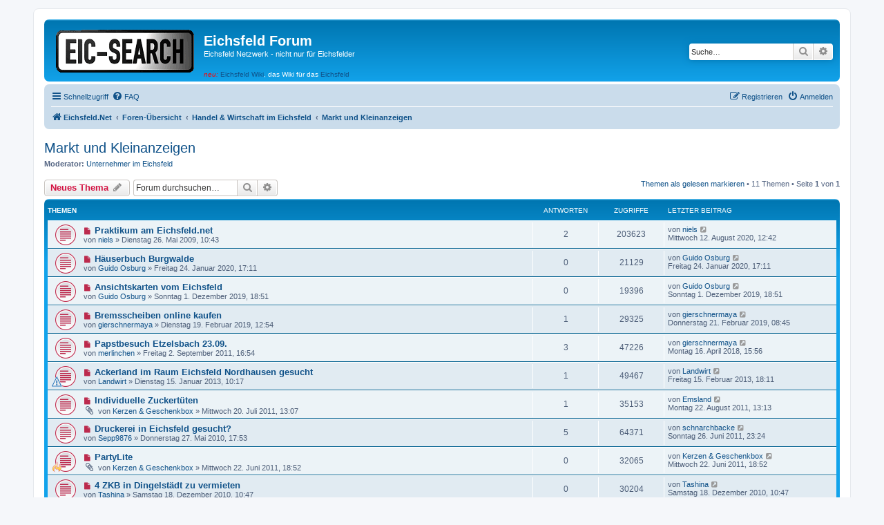

--- FILE ---
content_type: text/html; charset=UTF-8
request_url: http://www.eichsfeldforum.de/viewforum.php?f=16&sid=127601513d6a22fd81adda5d26519bc8
body_size: 7499
content:
<!DOCTYPE html>
<html dir="ltr" lang="de">
<head>
<meta charset="utf-8" />
<meta http-equiv="X-UA-Compatible" content="IE=edge">
<meta name="viewport" content="width=device-width, initial-scale=1" />

<title>Markt und Kleinanzeigen - Eichsfeld Forum</title>

	<link rel="alternate" type="application/atom+xml" title="Feed - Eichsfeld Forum" href="/feed?sid=4a3d1686518577617e4ecb7bf1bae974">	<link rel="alternate" type="application/atom+xml" title="Feed - Neuigkeiten" href="/feed/news?sid=4a3d1686518577617e4ecb7bf1bae974">	<link rel="alternate" type="application/atom+xml" title="Feed - Alle Foren" href="/feed/forums?sid=4a3d1686518577617e4ecb7bf1bae974">	<link rel="alternate" type="application/atom+xml" title="Feed - Neue Themen" href="/feed/topics?sid=4a3d1686518577617e4ecb7bf1bae974">	<link rel="alternate" type="application/atom+xml" title="Feed - Aktive Themen" href="/feed/topics_active?sid=4a3d1686518577617e4ecb7bf1bae974">	<link rel="alternate" type="application/atom+xml" title="Feed - Forum - Markt und Kleinanzeigen" href="/feed/forum/16?sid=4a3d1686518577617e4ecb7bf1bae974">		
	<link rel="canonical" href="http://www.eichsfeldforum.de/viewforum.php?f=16">

<!--
	phpBB style name: prosilver
	Based on style:   prosilver (this is the default phpBB3 style)
	Original author:  Tom Beddard ( http://www.subBlue.com/ )
	Modified by:
-->

<link href="./assets/css/font-awesome.min.css?assets_version=133" rel="stylesheet">
<link href="./styles/prosilver/theme/stylesheet.css?assets_version=133" rel="stylesheet">
<link href="./styles/prosilver/theme/de/stylesheet.css?assets_version=133" rel="stylesheet">




<!--[if lte IE 9]>
	<link href="./styles/prosilver/theme/tweaks.css?assets_version=133" rel="stylesheet">
<![endif]-->





</head>
<body id="phpbb" class="nojs notouch section-viewforum ltr ">


<div id="wrap" class="wrap">
	<a id="top" class="top-anchor" accesskey="t"></a>
	<div id="page-header">
		<div class="headerbar" role="banner">
					<div class="inner">

			<div id="site-description" class="site-description">
		<a id="logo" class="logo" href="http://eichsfeld-net.de" title="Eichsfeld.Net">
					<span class="site_logo"></span>
				</a>
				<h1>Eichsfeld Forum</h1>
				<p>Eichsfeld Netzwerk - nicht nur für Eichsfelder</p>
				<div class="skiplink"><a href="#start_here">Zum Inhalt</a></div>
                                <div><em style="color: #ff0000;">neu:</em> <a href="http://eichsfeldwiki.de/">Eichsfeld Wiki</a>,
                                 das Wiki f&uuml;r das <a href="http://eichsfeldwiki.de/Eichsfeld">Eichsfeld</a></div>
                                <p class="skiplink"><a href="#start_here">Zum Inhalt</a></p>
			</div>

									<div id="search-box" class="search-box search-header" role="search">
				<form action="./search.php?sid=4a3d1686518577617e4ecb7bf1bae974" method="get" id="search">
				<fieldset>
					<input name="keywords" id="keywords" type="search" maxlength="128" title="Suche nach Wörtern" class="inputbox search tiny" size="20" value="" placeholder="Suche…" />
					<button class="button button-search" type="submit" title="Suche">
						<i class="icon fa-search fa-fw" aria-hidden="true"></i><span class="sr-only">Suche</span>
					</button>
					<a href="./search.php?sid=4a3d1686518577617e4ecb7bf1bae974" class="button button-search-end" title="Erweiterte Suche">
						<i class="icon fa-cog fa-fw" aria-hidden="true"></i><span class="sr-only">Erweiterte Suche</span>
					</a>
					<input type="hidden" name="sid" value="4a3d1686518577617e4ecb7bf1bae974" />

				</fieldset>
				</form>
			</div>
						
			</div>
					</div>
				<div class="navbar" role="navigation">
	<div class="inner">

	<ul id="nav-main" class="nav-main linklist" role="menubar">

		<li id="quick-links" class="quick-links dropdown-container responsive-menu" data-skip-responsive="true">
			<a href="#" class="dropdown-trigger">
				<i class="icon fa-bars fa-fw" aria-hidden="true"></i><span>Schnellzugriff</span>
			</a>
			<div class="dropdown">
				<div class="pointer"><div class="pointer-inner"></div></div>
				<ul class="dropdown-contents" role="menu">
					
											<li class="separator"></li>
																									<li>
								<a href="./search.php?search_id=unreadposts&amp;sid=4a3d1686518577617e4ecb7bf1bae974" role="menuitem">
									<i class="icon fa-file-o fa-fw icon-red" aria-hidden="true"></i><span>Ungelesene Beiträge</span>
								</a>
							</li>
													<li>
								<a href="./search.php?search_id=unanswered&amp;sid=4a3d1686518577617e4ecb7bf1bae974" role="menuitem">
									<i class="icon fa-file-o fa-fw icon-gray" aria-hidden="true"></i><span>Unbeantwortete Themen</span>
								</a>
							</li>
							<li>
								<a href="./search.php?search_id=active_topics&amp;sid=4a3d1686518577617e4ecb7bf1bae974" role="menuitem">
									<i class="icon fa-file-o fa-fw icon-blue" aria-hidden="true"></i><span>Aktive Themen</span>
								</a>
							</li>
							<li class="separator"></li>
							<li>
								<a href="./search.php?sid=4a3d1686518577617e4ecb7bf1bae974" role="menuitem">
									<i class="icon fa-search fa-fw" aria-hidden="true"></i><span>Suche</span>
								</a>
							</li>
					
											<li class="separator"></li>
													<li>
								<a href="./memberlist.php?sid=4a3d1686518577617e4ecb7bf1bae974" role="menuitem">
									<i class="icon fa-group fa-fw" aria-hidden="true"></i><span>Mitglieder</span>
								</a>
							</li>
																			<li>
								<a href="./memberlist.php?mode=team&amp;sid=4a3d1686518577617e4ecb7bf1bae974" role="menuitem">
									<i class="icon fa-shield fa-fw" aria-hidden="true"></i><span>Das Team</span>
								</a>
							</li>
																<li class="separator"></li>

									</ul>
			</div>
		</li>

				<li data-skip-responsive="true">
			<a href="/help/faq?sid=4a3d1686518577617e4ecb7bf1bae974" rel="help" title="Häufig gestellte Fragen" role="menuitem">
				<i class="icon fa-question-circle fa-fw" aria-hidden="true"></i><span>FAQ</span>
			</a>
		</li>
						
			<li class="rightside"  data-skip-responsive="true">
			<a href="./ucp.php?mode=login&amp;redirect=viewforum.php%3Ff%3D16&amp;sid=4a3d1686518577617e4ecb7bf1bae974" title="Anmelden" accesskey="x" role="menuitem">
				<i class="icon fa-power-off fa-fw" aria-hidden="true"></i><span>Anmelden</span>
			</a>
		</li>
					<li class="rightside" data-skip-responsive="true">
				<a href="./ucp.php?mode=register&amp;sid=4a3d1686518577617e4ecb7bf1bae974" role="menuitem">
					<i class="icon fa-pencil-square-o  fa-fw" aria-hidden="true"></i><span>Registrieren</span>
				</a>
			</li>
						</ul>

	<ul id="nav-breadcrumbs" class="nav-breadcrumbs linklist navlinks" role="menubar">
				
		
		<li class="breadcrumbs" itemscope itemtype="https://schema.org/BreadcrumbList">

							<span class="crumb" itemtype="https://schema.org/ListItem" itemprop="itemListElement" itemscope><a itemprop="item" href="http://eichsfeld-net.de" data-navbar-reference="home"><i class="icon fa-home fa-fw" aria-hidden="true"></i><span itemprop="name">Eichsfeld.Net</span></a><meta itemprop="position" content="1" /></span>
			
							<span class="crumb" itemtype="https://schema.org/ListItem" itemprop="itemListElement" itemscope><a itemprop="item" href="./index.php?sid=4a3d1686518577617e4ecb7bf1bae974" accesskey="h" data-navbar-reference="index"><span itemprop="name">Foren-Übersicht</span></a><meta itemprop="position" content="2" /></span>

											
								<span class="crumb" itemtype="https://schema.org/ListItem" itemprop="itemListElement" itemscope data-forum-id="20"><a itemprop="item" href="./viewforum.php?f=20&amp;sid=4a3d1686518577617e4ecb7bf1bae974"><span itemprop="name">Handel &amp; Wirtschaft im Eichsfeld</span></a><meta itemprop="position" content="3" /></span>
															
								<span class="crumb" itemtype="https://schema.org/ListItem" itemprop="itemListElement" itemscope data-forum-id="16"><a itemprop="item" href="./viewforum.php?f=16&amp;sid=4a3d1686518577617e4ecb7bf1bae974"><span itemprop="name">Markt und Kleinanzeigen</span></a><meta itemprop="position" content="4" /></span>
							
					</li>

		
					<li class="rightside responsive-search">
				<a href="./search.php?sid=4a3d1686518577617e4ecb7bf1bae974" title="Zeigt die erweiterten Suchoptionen an" role="menuitem">
					<i class="icon fa-search fa-fw" aria-hidden="true"></i><span class="sr-only">Suche</span>
				</a>
			</li>
			</ul>

	</div>
</div>
	</div>

	
	<a id="start_here" class="anchor"></a>
	<div id="page-body" class="page-body" role="main">
		
		<h2 class="forum-title"><a href="./viewforum.php?f=16&amp;sid=4a3d1686518577617e4ecb7bf1bae974">Markt und Kleinanzeigen</a></h2>
<div>
	<!-- NOTE: remove the style="display: none" when you want to have the forum description on the forum body -->
	<div style="display: none !important;">suche / biete, gewerbliche und private Kleinanzeigen<br /></div>	<p><strong>Moderator:</strong> <a href="./memberlist.php?mode=group&amp;g=1203&amp;sid=4a3d1686518577617e4ecb7bf1bae974">Unternehmer im Eichsfeld</a></p></div>



	<div class="action-bar bar-top">

				
		<a href="./posting.php?mode=post&amp;f=16&amp;sid=4a3d1686518577617e4ecb7bf1bae974" class="button" title="Neues Thema erstellen">
							<span>Neues Thema</span> <i class="icon fa-pencil fa-fw" aria-hidden="true"></i>
					</a>
				
			<div class="search-box" role="search">
			<form method="get" id="forum-search" action="./search.php?sid=4a3d1686518577617e4ecb7bf1bae974">
			<fieldset>
				<input class="inputbox search tiny" type="search" name="keywords" id="search_keywords" size="20" placeholder="Forum durchsuchen…" />
				<button class="button button-search" type="submit" title="Suche">
					<i class="icon fa-search fa-fw" aria-hidden="true"></i><span class="sr-only">Suche</span>
				</button>
				<a href="./search.php?fid%5B%5D=16&amp;sid=4a3d1686518577617e4ecb7bf1bae974" class="button button-search-end" title="Erweiterte Suche">
					<i class="icon fa-cog fa-fw" aria-hidden="true"></i><span class="sr-only">Erweiterte Suche</span>
				</a>
				<input type="hidden" name="fid[0]" value="16" />
<input type="hidden" name="sid" value="4a3d1686518577617e4ecb7bf1bae974" />

			</fieldset>
			</form>
		</div>
	
	<div class="pagination">
		<a href="./viewforum.php?hash=e7422963&amp;f=16&amp;mark=topics&amp;mark_time=1768985154&amp;sid=4a3d1686518577617e4ecb7bf1bae974" class="mark" accesskey="m" data-ajax="mark_topics_read">Themen als gelesen markieren</a> &bull; 		11 Themen
					&bull; Seite <strong>1</strong> von <strong>1</strong>
			</div>

	</div>




	
			<div class="forumbg">
		<div class="inner">
		<ul class="topiclist">
			<li class="header">
				<dl class="row-item">
					<dt><div class="list-inner">Themen</div></dt>
					<dd class="posts">Antworten</dd>
					<dd class="views">Zugriffe</dd>
					<dd class="lastpost"><span>Letzter Beitrag</span></dd>
				</dl>
			</li>
		</ul>
		<ul class="topiclist topics">
	
				<li class="row bg1">
						<dl class="row-item topic_unread">
				<dt title="Ungelesene Beiträge">
					<a href="./viewtopic.php?t=1244&amp;view=unread&amp;sid=4a3d1686518577617e4ecb7bf1bae974#unread" class="row-item-link"></a>					<div class="list-inner">
																			<a class="unread" href="./viewtopic.php?t=1244&amp;view=unread&amp;sid=4a3d1686518577617e4ecb7bf1bae974#unread">
								<i class="icon fa-file fa-fw icon-red icon-md" aria-hidden="true"></i><span class="sr-only"></span>
							</a>
												<a href="./viewtopic.php?t=1244&amp;sid=4a3d1686518577617e4ecb7bf1bae974" class="topictitle">Praktikum am Eichsfeld.net</a>																								<br />
						
												<div class="responsive-show" style="display: none;">
							Letzter Beitrag von <a href="./memberlist.php?mode=viewprofile&amp;u=2&amp;sid=4a3d1686518577617e4ecb7bf1bae974" class="username">niels</a> &laquo; <a href="./viewtopic.php?p=20218&amp;sid=4a3d1686518577617e4ecb7bf1bae974#p20218" title="Gehe zum letzten Beitrag"><time datetime="2020-08-12T10:42:05+00:00">Mittwoch 12. August 2020, 12:42</time></a>
													</div>
														<span class="responsive-show left-box" style="display: none;">Antworten: <strong>2</strong></span>
													
						<div class="topic-poster responsive-hide left-box">
																												von <a href="./memberlist.php?mode=viewprofile&amp;u=2&amp;sid=4a3d1686518577617e4ecb7bf1bae974" class="username">niels</a> &raquo; <time datetime="2009-05-26T08:43:12+00:00">Dienstag 26. Mai 2009, 10:43</time>
																				</div>

						
											</div>
				</dt>
				<dd class="posts">2 <dfn>Antworten</dfn></dd>
				<dd class="views">203623 <dfn>Zugriffe</dfn></dd>
				<dd class="lastpost">
					<span><dfn>Letzter Beitrag </dfn>von <a href="./memberlist.php?mode=viewprofile&amp;u=2&amp;sid=4a3d1686518577617e4ecb7bf1bae974" class="username">niels</a>													<a href="./viewtopic.php?p=20218&amp;sid=4a3d1686518577617e4ecb7bf1bae974#p20218" title="Gehe zum letzten Beitrag">
								<i class="icon fa-external-link-square fa-fw icon-lightgray icon-md" aria-hidden="true"></i><span class="sr-only"></span>
							</a>
												<br /><time datetime="2020-08-12T10:42:05+00:00">Mittwoch 12. August 2020, 12:42</time>
					</span>
				</dd>
			</dl>
					</li>
		
	

	
	
				<li class="row bg2">
						<dl class="row-item topic_unread">
				<dt title="Ungelesene Beiträge">
					<a href="./viewtopic.php?t=4990&amp;view=unread&amp;sid=4a3d1686518577617e4ecb7bf1bae974#unread" class="row-item-link"></a>					<div class="list-inner">
																			<a class="unread" href="./viewtopic.php?t=4990&amp;view=unread&amp;sid=4a3d1686518577617e4ecb7bf1bae974#unread">
								<i class="icon fa-file fa-fw icon-red icon-md" aria-hidden="true"></i><span class="sr-only"></span>
							</a>
												<a href="./viewtopic.php?t=4990&amp;sid=4a3d1686518577617e4ecb7bf1bae974" class="topictitle">Häuserbuch Burgwalde</a>																								<br />
						
												<div class="responsive-show" style="display: none;">
							Letzter Beitrag von <a href="./memberlist.php?mode=viewprofile&amp;u=7714&amp;sid=4a3d1686518577617e4ecb7bf1bae974" class="username">Guido Osburg</a> &laquo; <a href="./viewtopic.php?p=19812&amp;sid=4a3d1686518577617e4ecb7bf1bae974#p19812" title="Gehe zum letzten Beitrag"><time datetime="2020-01-24T16:11:13+00:00">Freitag 24. Januar 2020, 17:11</time></a>
													</div>
													
						<div class="topic-poster responsive-hide left-box">
																												von <a href="./memberlist.php?mode=viewprofile&amp;u=7714&amp;sid=4a3d1686518577617e4ecb7bf1bae974" class="username">Guido Osburg</a> &raquo; <time datetime="2020-01-24T16:11:13+00:00">Freitag 24. Januar 2020, 17:11</time>
																				</div>

						
											</div>
				</dt>
				<dd class="posts">0 <dfn>Antworten</dfn></dd>
				<dd class="views">21129 <dfn>Zugriffe</dfn></dd>
				<dd class="lastpost">
					<span><dfn>Letzter Beitrag </dfn>von <a href="./memberlist.php?mode=viewprofile&amp;u=7714&amp;sid=4a3d1686518577617e4ecb7bf1bae974" class="username">Guido Osburg</a>													<a href="./viewtopic.php?p=19812&amp;sid=4a3d1686518577617e4ecb7bf1bae974#p19812" title="Gehe zum letzten Beitrag">
								<i class="icon fa-external-link-square fa-fw icon-lightgray icon-md" aria-hidden="true"></i><span class="sr-only"></span>
							</a>
												<br /><time datetime="2020-01-24T16:11:13+00:00">Freitag 24. Januar 2020, 17:11</time>
					</span>
				</dd>
			</dl>
					</li>
		
	

	
	
				<li class="row bg1">
						<dl class="row-item topic_unread">
				<dt title="Ungelesene Beiträge">
					<a href="./viewtopic.php?t=4956&amp;view=unread&amp;sid=4a3d1686518577617e4ecb7bf1bae974#unread" class="row-item-link"></a>					<div class="list-inner">
																			<a class="unread" href="./viewtopic.php?t=4956&amp;view=unread&amp;sid=4a3d1686518577617e4ecb7bf1bae974#unread">
								<i class="icon fa-file fa-fw icon-red icon-md" aria-hidden="true"></i><span class="sr-only"></span>
							</a>
												<a href="./viewtopic.php?t=4956&amp;sid=4a3d1686518577617e4ecb7bf1bae974" class="topictitle">Ansichtskarten vom Eichsfeld</a>																								<br />
						
												<div class="responsive-show" style="display: none;">
							Letzter Beitrag von <a href="./memberlist.php?mode=viewprofile&amp;u=7714&amp;sid=4a3d1686518577617e4ecb7bf1bae974" class="username">Guido Osburg</a> &laquo; <a href="./viewtopic.php?p=19633&amp;sid=4a3d1686518577617e4ecb7bf1bae974#p19633" title="Gehe zum letzten Beitrag"><time datetime="2019-12-01T17:51:25+00:00">Sonntag 1. Dezember 2019, 18:51</time></a>
													</div>
													
						<div class="topic-poster responsive-hide left-box">
																												von <a href="./memberlist.php?mode=viewprofile&amp;u=7714&amp;sid=4a3d1686518577617e4ecb7bf1bae974" class="username">Guido Osburg</a> &raquo; <time datetime="2019-12-01T17:51:25+00:00">Sonntag 1. Dezember 2019, 18:51</time>
																				</div>

						
											</div>
				</dt>
				<dd class="posts">0 <dfn>Antworten</dfn></dd>
				<dd class="views">19396 <dfn>Zugriffe</dfn></dd>
				<dd class="lastpost">
					<span><dfn>Letzter Beitrag </dfn>von <a href="./memberlist.php?mode=viewprofile&amp;u=7714&amp;sid=4a3d1686518577617e4ecb7bf1bae974" class="username">Guido Osburg</a>													<a href="./viewtopic.php?p=19633&amp;sid=4a3d1686518577617e4ecb7bf1bae974#p19633" title="Gehe zum letzten Beitrag">
								<i class="icon fa-external-link-square fa-fw icon-lightgray icon-md" aria-hidden="true"></i><span class="sr-only"></span>
							</a>
												<br /><time datetime="2019-12-01T17:51:25+00:00">Sonntag 1. Dezember 2019, 18:51</time>
					</span>
				</dd>
			</dl>
					</li>
		
	

	
	
				<li class="row bg2">
						<dl class="row-item topic_unread">
				<dt title="Ungelesene Beiträge">
					<a href="./viewtopic.php?t=4838&amp;view=unread&amp;sid=4a3d1686518577617e4ecb7bf1bae974#unread" class="row-item-link"></a>					<div class="list-inner">
																			<a class="unread" href="./viewtopic.php?t=4838&amp;view=unread&amp;sid=4a3d1686518577617e4ecb7bf1bae974#unread">
								<i class="icon fa-file fa-fw icon-red icon-md" aria-hidden="true"></i><span class="sr-only"></span>
							</a>
												<a href="./viewtopic.php?t=4838&amp;sid=4a3d1686518577617e4ecb7bf1bae974" class="topictitle">Bremsscheiben online kaufen</a>																								<br />
						
												<div class="responsive-show" style="display: none;">
							Letzter Beitrag von <a href="./memberlist.php?mode=viewprofile&amp;u=7780&amp;sid=4a3d1686518577617e4ecb7bf1bae974" class="username">gierschnermaya</a> &laquo; <a href="./viewtopic.php?p=19022&amp;sid=4a3d1686518577617e4ecb7bf1bae974#p19022" title="Gehe zum letzten Beitrag"><time datetime="2019-02-21T07:45:26+00:00">Donnerstag 21. Februar 2019, 08:45</time></a>
													</div>
														<span class="responsive-show left-box" style="display: none;">Antworten: <strong>1</strong></span>
													
						<div class="topic-poster responsive-hide left-box">
																												von <a href="./memberlist.php?mode=viewprofile&amp;u=7780&amp;sid=4a3d1686518577617e4ecb7bf1bae974" class="username">gierschnermaya</a> &raquo; <time datetime="2019-02-19T11:54:25+00:00">Dienstag 19. Februar 2019, 12:54</time>
																				</div>

						
											</div>
				</dt>
				<dd class="posts">1 <dfn>Antworten</dfn></dd>
				<dd class="views">29325 <dfn>Zugriffe</dfn></dd>
				<dd class="lastpost">
					<span><dfn>Letzter Beitrag </dfn>von <a href="./memberlist.php?mode=viewprofile&amp;u=7780&amp;sid=4a3d1686518577617e4ecb7bf1bae974" class="username">gierschnermaya</a>													<a href="./viewtopic.php?p=19022&amp;sid=4a3d1686518577617e4ecb7bf1bae974#p19022" title="Gehe zum letzten Beitrag">
								<i class="icon fa-external-link-square fa-fw icon-lightgray icon-md" aria-hidden="true"></i><span class="sr-only"></span>
							</a>
												<br /><time datetime="2019-02-21T07:45:26+00:00">Donnerstag 21. Februar 2019, 08:45</time>
					</span>
				</dd>
			</dl>
					</li>
		
	

	
	
				<li class="row bg1">
						<dl class="row-item topic_unread">
				<dt title="Ungelesene Beiträge">
					<a href="./viewtopic.php?t=1900&amp;view=unread&amp;sid=4a3d1686518577617e4ecb7bf1bae974#unread" class="row-item-link"></a>					<div class="list-inner">
																			<a class="unread" href="./viewtopic.php?t=1900&amp;view=unread&amp;sid=4a3d1686518577617e4ecb7bf1bae974#unread">
								<i class="icon fa-file fa-fw icon-red icon-md" aria-hidden="true"></i><span class="sr-only"></span>
							</a>
												<a href="./viewtopic.php?t=1900&amp;sid=4a3d1686518577617e4ecb7bf1bae974" class="topictitle">Papstbesuch Etzelsbach 23.09.</a>																								<br />
						
												<div class="responsive-show" style="display: none;">
							Letzter Beitrag von <a href="./memberlist.php?mode=viewprofile&amp;u=7780&amp;sid=4a3d1686518577617e4ecb7bf1bae974" class="username">gierschnermaya</a> &laquo; <a href="./viewtopic.php?p=18353&amp;sid=4a3d1686518577617e4ecb7bf1bae974#p18353" title="Gehe zum letzten Beitrag"><time datetime="2018-04-16T13:56:03+00:00">Montag 16. April 2018, 15:56</time></a>
													</div>
														<span class="responsive-show left-box" style="display: none;">Antworten: <strong>3</strong></span>
													
						<div class="topic-poster responsive-hide left-box">
																												von <a href="./memberlist.php?mode=viewprofile&amp;u=4773&amp;sid=4a3d1686518577617e4ecb7bf1bae974" class="username">merlinchen</a> &raquo; <time datetime="2011-09-02T14:54:40+00:00">Freitag 2. September 2011, 16:54</time>
																				</div>

						
											</div>
				</dt>
				<dd class="posts">3 <dfn>Antworten</dfn></dd>
				<dd class="views">47226 <dfn>Zugriffe</dfn></dd>
				<dd class="lastpost">
					<span><dfn>Letzter Beitrag </dfn>von <a href="./memberlist.php?mode=viewprofile&amp;u=7780&amp;sid=4a3d1686518577617e4ecb7bf1bae974" class="username">gierschnermaya</a>													<a href="./viewtopic.php?p=18353&amp;sid=4a3d1686518577617e4ecb7bf1bae974#p18353" title="Gehe zum letzten Beitrag">
								<i class="icon fa-external-link-square fa-fw icon-lightgray icon-md" aria-hidden="true"></i><span class="sr-only"></span>
							</a>
												<br /><time datetime="2018-04-16T13:56:03+00:00">Montag 16. April 2018, 15:56</time>
					</span>
				</dd>
			</dl>
					</li>
		
	

	
	
				<li class="row bg2">
						<dl class="row-item topic_unread">
				<dt style="background-image: url('./images/icons/smile/alert.gif'); background-repeat: no-repeat;" title="Ungelesene Beiträge">
					<a href="./viewtopic.php?t=2680&amp;view=unread&amp;sid=4a3d1686518577617e4ecb7bf1bae974#unread" class="row-item-link"></a>					<div class="list-inner">
																			<a class="unread" href="./viewtopic.php?t=2680&amp;view=unread&amp;sid=4a3d1686518577617e4ecb7bf1bae974#unread">
								<i class="icon fa-file fa-fw icon-red icon-md" aria-hidden="true"></i><span class="sr-only"></span>
							</a>
												<a href="./viewtopic.php?t=2680&amp;sid=4a3d1686518577617e4ecb7bf1bae974" class="topictitle">Ackerland im Raum Eichsfeld Nordhausen gesucht</a>																								<br />
						
												<div class="responsive-show" style="display: none;">
							Letzter Beitrag von <a href="./memberlist.php?mode=viewprofile&amp;u=6816&amp;sid=4a3d1686518577617e4ecb7bf1bae974" class="username">Landwirt</a> &laquo; <a href="./viewtopic.php?p=9885&amp;sid=4a3d1686518577617e4ecb7bf1bae974#p9885" title="Gehe zum letzten Beitrag"><time datetime="2013-02-15T17:11:24+00:00">Freitag 15. Februar 2013, 18:11</time></a>
													</div>
														<span class="responsive-show left-box" style="display: none;">Antworten: <strong>1</strong></span>
													
						<div class="topic-poster responsive-hide left-box">
																												von <a href="./memberlist.php?mode=viewprofile&amp;u=6816&amp;sid=4a3d1686518577617e4ecb7bf1bae974" class="username">Landwirt</a> &raquo; <time datetime="2013-01-15T09:17:32+00:00">Dienstag 15. Januar 2013, 10:17</time>
																				</div>

						
											</div>
				</dt>
				<dd class="posts">1 <dfn>Antworten</dfn></dd>
				<dd class="views">49467 <dfn>Zugriffe</dfn></dd>
				<dd class="lastpost">
					<span><dfn>Letzter Beitrag </dfn>von <a href="./memberlist.php?mode=viewprofile&amp;u=6816&amp;sid=4a3d1686518577617e4ecb7bf1bae974" class="username">Landwirt</a>													<a href="./viewtopic.php?p=9885&amp;sid=4a3d1686518577617e4ecb7bf1bae974#p9885" title="Gehe zum letzten Beitrag">
								<i class="icon fa-external-link-square fa-fw icon-lightgray icon-md" aria-hidden="true"></i><span class="sr-only"></span>
							</a>
												<br /><time datetime="2013-02-15T17:11:24+00:00">Freitag 15. Februar 2013, 18:11</time>
					</span>
				</dd>
			</dl>
					</li>
		
	

	
	
				<li class="row bg1">
						<dl class="row-item topic_unread">
				<dt title="Ungelesene Beiträge">
					<a href="./viewtopic.php?t=1849&amp;view=unread&amp;sid=4a3d1686518577617e4ecb7bf1bae974#unread" class="row-item-link"></a>					<div class="list-inner">
																			<a class="unread" href="./viewtopic.php?t=1849&amp;view=unread&amp;sid=4a3d1686518577617e4ecb7bf1bae974#unread">
								<i class="icon fa-file fa-fw icon-red icon-md" aria-hidden="true"></i><span class="sr-only"></span>
							</a>
												<a href="./viewtopic.php?t=1849&amp;sid=4a3d1686518577617e4ecb7bf1bae974" class="topictitle">Individuelle Zuckertüten</a>																								<br />
						
												<div class="responsive-show" style="display: none;">
							Letzter Beitrag von <a href="./memberlist.php?mode=viewprofile&amp;u=4771&amp;sid=4a3d1686518577617e4ecb7bf1bae974" class="username">Emsland</a> &laquo; <a href="./viewtopic.php?p=7157&amp;sid=4a3d1686518577617e4ecb7bf1bae974#p7157" title="Gehe zum letzten Beitrag"><time datetime="2011-08-22T11:13:47+00:00">Montag 22. August 2011, 13:13</time></a>
													</div>
														<span class="responsive-show left-box" style="display: none;">Antworten: <strong>1</strong></span>
													
						<div class="topic-poster responsive-hide left-box">
														<i class="icon fa-paperclip fa-fw" aria-hidden="true"></i>														von <a href="./memberlist.php?mode=viewprofile&amp;u=4753&amp;sid=4a3d1686518577617e4ecb7bf1bae974" class="username">Kerzen &amp; Geschenkbox</a> &raquo; <time datetime="2011-07-20T11:07:49+00:00">Mittwoch 20. Juli 2011, 13:07</time>
																				</div>

						
											</div>
				</dt>
				<dd class="posts">1 <dfn>Antworten</dfn></dd>
				<dd class="views">35153 <dfn>Zugriffe</dfn></dd>
				<dd class="lastpost">
					<span><dfn>Letzter Beitrag </dfn>von <a href="./memberlist.php?mode=viewprofile&amp;u=4771&amp;sid=4a3d1686518577617e4ecb7bf1bae974" class="username">Emsland</a>													<a href="./viewtopic.php?p=7157&amp;sid=4a3d1686518577617e4ecb7bf1bae974#p7157" title="Gehe zum letzten Beitrag">
								<i class="icon fa-external-link-square fa-fw icon-lightgray icon-md" aria-hidden="true"></i><span class="sr-only"></span>
							</a>
												<br /><time datetime="2011-08-22T11:13:47+00:00">Montag 22. August 2011, 13:13</time>
					</span>
				</dd>
			</dl>
					</li>
		
	

	
	
				<li class="row bg2">
						<dl class="row-item topic_unread">
				<dt title="Ungelesene Beiträge">
					<a href="./viewtopic.php?t=1586&amp;view=unread&amp;sid=4a3d1686518577617e4ecb7bf1bae974#unread" class="row-item-link"></a>					<div class="list-inner">
																			<a class="unread" href="./viewtopic.php?t=1586&amp;view=unread&amp;sid=4a3d1686518577617e4ecb7bf1bae974#unread">
								<i class="icon fa-file fa-fw icon-red icon-md" aria-hidden="true"></i><span class="sr-only"></span>
							</a>
												<a href="./viewtopic.php?t=1586&amp;sid=4a3d1686518577617e4ecb7bf1bae974" class="topictitle">Druckerei in Eichsfeld gesucht?</a>																								<br />
						
												<div class="responsive-show" style="display: none;">
							Letzter Beitrag von <a href="./memberlist.php?mode=viewprofile&amp;u=4755&amp;sid=4a3d1686518577617e4ecb7bf1bae974" class="username">schnarchbacke</a> &laquo; <a href="./viewtopic.php?p=6981&amp;sid=4a3d1686518577617e4ecb7bf1bae974#p6981" title="Gehe zum letzten Beitrag"><time datetime="2011-06-26T21:24:06+00:00">Sonntag 26. Juni 2011, 23:24</time></a>
													</div>
														<span class="responsive-show left-box" style="display: none;">Antworten: <strong>5</strong></span>
													
						<div class="topic-poster responsive-hide left-box">
																												von <a href="./memberlist.php?mode=viewprofile&amp;u=4660&amp;sid=4a3d1686518577617e4ecb7bf1bae974" class="username">Sepp9876</a> &raquo; <time datetime="2010-05-27T15:53:52+00:00">Donnerstag 27. Mai 2010, 17:53</time>
																				</div>

						
											</div>
				</dt>
				<dd class="posts">5 <dfn>Antworten</dfn></dd>
				<dd class="views">64371 <dfn>Zugriffe</dfn></dd>
				<dd class="lastpost">
					<span><dfn>Letzter Beitrag </dfn>von <a href="./memberlist.php?mode=viewprofile&amp;u=4755&amp;sid=4a3d1686518577617e4ecb7bf1bae974" class="username">schnarchbacke</a>													<a href="./viewtopic.php?p=6981&amp;sid=4a3d1686518577617e4ecb7bf1bae974#p6981" title="Gehe zum letzten Beitrag">
								<i class="icon fa-external-link-square fa-fw icon-lightgray icon-md" aria-hidden="true"></i><span class="sr-only"></span>
							</a>
												<br /><time datetime="2011-06-26T21:24:06+00:00">Sonntag 26. Juni 2011, 23:24</time>
					</span>
				</dd>
			</dl>
					</li>
		
	

	
	
				<li class="row bg1">
						<dl class="row-item topic_unread">
				<dt style="background-image: url('./images/icons/misc/fire.gif'); background-repeat: no-repeat;" title="Ungelesene Beiträge">
					<a href="./viewtopic.php?t=1826&amp;view=unread&amp;sid=4a3d1686518577617e4ecb7bf1bae974#unread" class="row-item-link"></a>					<div class="list-inner">
																			<a class="unread" href="./viewtopic.php?t=1826&amp;view=unread&amp;sid=4a3d1686518577617e4ecb7bf1bae974#unread">
								<i class="icon fa-file fa-fw icon-red icon-md" aria-hidden="true"></i><span class="sr-only"></span>
							</a>
												<a href="./viewtopic.php?t=1826&amp;sid=4a3d1686518577617e4ecb7bf1bae974" class="topictitle">PartyLite</a>																								<br />
						
												<div class="responsive-show" style="display: none;">
							Letzter Beitrag von <a href="./memberlist.php?mode=viewprofile&amp;u=4753&amp;sid=4a3d1686518577617e4ecb7bf1bae974" class="username">Kerzen &amp; Geschenkbox</a> &laquo; <a href="./viewtopic.php?p=6972&amp;sid=4a3d1686518577617e4ecb7bf1bae974#p6972" title="Gehe zum letzten Beitrag"><time datetime="2011-06-22T16:52:33+00:00">Mittwoch 22. Juni 2011, 18:52</time></a>
													</div>
													
						<div class="topic-poster responsive-hide left-box">
														<i class="icon fa-paperclip fa-fw" aria-hidden="true"></i>														von <a href="./memberlist.php?mode=viewprofile&amp;u=4753&amp;sid=4a3d1686518577617e4ecb7bf1bae974" class="username">Kerzen &amp; Geschenkbox</a> &raquo; <time datetime="2011-06-22T16:52:33+00:00">Mittwoch 22. Juni 2011, 18:52</time>
																				</div>

						
											</div>
				</dt>
				<dd class="posts">0 <dfn>Antworten</dfn></dd>
				<dd class="views">32065 <dfn>Zugriffe</dfn></dd>
				<dd class="lastpost">
					<span><dfn>Letzter Beitrag </dfn>von <a href="./memberlist.php?mode=viewprofile&amp;u=4753&amp;sid=4a3d1686518577617e4ecb7bf1bae974" class="username">Kerzen &amp; Geschenkbox</a>													<a href="./viewtopic.php?p=6972&amp;sid=4a3d1686518577617e4ecb7bf1bae974#p6972" title="Gehe zum letzten Beitrag">
								<i class="icon fa-external-link-square fa-fw icon-lightgray icon-md" aria-hidden="true"></i><span class="sr-only"></span>
							</a>
												<br /><time datetime="2011-06-22T16:52:33+00:00">Mittwoch 22. Juni 2011, 18:52</time>
					</span>
				</dd>
			</dl>
					</li>
		
	

	
	
				<li class="row bg2">
						<dl class="row-item topic_unread">
				<dt title="Ungelesene Beiträge">
					<a href="./viewtopic.php?t=1701&amp;view=unread&amp;sid=4a3d1686518577617e4ecb7bf1bae974#unread" class="row-item-link"></a>					<div class="list-inner">
																			<a class="unread" href="./viewtopic.php?t=1701&amp;view=unread&amp;sid=4a3d1686518577617e4ecb7bf1bae974#unread">
								<i class="icon fa-file fa-fw icon-red icon-md" aria-hidden="true"></i><span class="sr-only"></span>
							</a>
												<a href="./viewtopic.php?t=1701&amp;sid=4a3d1686518577617e4ecb7bf1bae974" class="topictitle">4 ZKB in Dingelstädt zu vermieten</a>																								<br />
						
												<div class="responsive-show" style="display: none;">
							Letzter Beitrag von <a href="./memberlist.php?mode=viewprofile&amp;u=4704&amp;sid=4a3d1686518577617e4ecb7bf1bae974" class="username">Tashina</a> &laquo; <a href="./viewtopic.php?p=6249&amp;sid=4a3d1686518577617e4ecb7bf1bae974#p6249" title="Gehe zum letzten Beitrag"><time datetime="2010-12-18T09:47:34+00:00">Samstag 18. Dezember 2010, 10:47</time></a>
													</div>
													
						<div class="topic-poster responsive-hide left-box">
																												von <a href="./memberlist.php?mode=viewprofile&amp;u=4704&amp;sid=4a3d1686518577617e4ecb7bf1bae974" class="username">Tashina</a> &raquo; <time datetime="2010-12-18T09:47:34+00:00">Samstag 18. Dezember 2010, 10:47</time>
																				</div>

						
											</div>
				</dt>
				<dd class="posts">0 <dfn>Antworten</dfn></dd>
				<dd class="views">30204 <dfn>Zugriffe</dfn></dd>
				<dd class="lastpost">
					<span><dfn>Letzter Beitrag </dfn>von <a href="./memberlist.php?mode=viewprofile&amp;u=4704&amp;sid=4a3d1686518577617e4ecb7bf1bae974" class="username">Tashina</a>													<a href="./viewtopic.php?p=6249&amp;sid=4a3d1686518577617e4ecb7bf1bae974#p6249" title="Gehe zum letzten Beitrag">
								<i class="icon fa-external-link-square fa-fw icon-lightgray icon-md" aria-hidden="true"></i><span class="sr-only"></span>
							</a>
												<br /><time datetime="2010-12-18T09:47:34+00:00">Samstag 18. Dezember 2010, 10:47</time>
					</span>
				</dd>
			</dl>
					</li>
		
	

	
	
				<li class="row bg1">
						<dl class="row-item topic_unread">
				<dt title="Ungelesene Beiträge">
					<a href="./viewtopic.php?t=1082&amp;view=unread&amp;sid=4a3d1686518577617e4ecb7bf1bae974#unread" class="row-item-link"></a>					<div class="list-inner">
																			<a class="unread" href="./viewtopic.php?t=1082&amp;view=unread&amp;sid=4a3d1686518577617e4ecb7bf1bae974#unread">
								<i class="icon fa-file fa-fw icon-red icon-md" aria-hidden="true"></i><span class="sr-only"></span>
							</a>
												<a href="./viewtopic.php?t=1082&amp;sid=4a3d1686518577617e4ecb7bf1bae974" class="topictitle">suche Linux, Open Source und ZOPE Experten</a>																								<br />
						
												<div class="responsive-show" style="display: none;">
							Letzter Beitrag von <a href="./memberlist.php?mode=viewprofile&amp;u=2&amp;sid=4a3d1686518577617e4ecb7bf1bae974" class="username">niels</a> &laquo; <a href="./viewtopic.php?p=2191&amp;sid=4a3d1686518577617e4ecb7bf1bae974#p2191" title="Gehe zum letzten Beitrag"><time datetime="2008-12-21T20:10:27+00:00">Sonntag 21. Dezember 2008, 21:10</time></a>
													</div>
													
						<div class="topic-poster responsive-hide left-box">
																												von <a href="./memberlist.php?mode=viewprofile&amp;u=2&amp;sid=4a3d1686518577617e4ecb7bf1bae974" class="username">niels</a> &raquo; <time datetime="2008-12-21T20:10:27+00:00">Sonntag 21. Dezember 2008, 21:10</time>
																				</div>

						
											</div>
				</dt>
				<dd class="posts">0 <dfn>Antworten</dfn></dd>
				<dd class="views">28900 <dfn>Zugriffe</dfn></dd>
				<dd class="lastpost">
					<span><dfn>Letzter Beitrag </dfn>von <a href="./memberlist.php?mode=viewprofile&amp;u=2&amp;sid=4a3d1686518577617e4ecb7bf1bae974" class="username">niels</a>													<a href="./viewtopic.php?p=2191&amp;sid=4a3d1686518577617e4ecb7bf1bae974#p2191" title="Gehe zum letzten Beitrag">
								<i class="icon fa-external-link-square fa-fw icon-lightgray icon-md" aria-hidden="true"></i><span class="sr-only"></span>
							</a>
												<br /><time datetime="2008-12-21T20:10:27+00:00">Sonntag 21. Dezember 2008, 21:10</time>
					</span>
				</dd>
			</dl>
					</li>
		
				</ul>
		</div>
	</div>
	

	<div class="action-bar bar-bottom">
					
			<a href="./posting.php?mode=post&amp;f=16&amp;sid=4a3d1686518577617e4ecb7bf1bae974" class="button" title="Neues Thema erstellen">
							<span>Neues Thema</span> <i class="icon fa-pencil fa-fw" aria-hidden="true"></i>
						</a>

					
					<form method="post" action="./viewforum.php?f=16&amp;sid=4a3d1686518577617e4ecb7bf1bae974">
			<div class="dropdown-container dropdown-container-left dropdown-button-control sort-tools">
	<span title="Anzeige- und Sortierungs-Einstellungen" class="button button-secondary dropdown-trigger dropdown-select">
		<i class="icon fa-sort-amount-asc fa-fw" aria-hidden="true"></i>
		<span class="caret"><i class="icon fa-sort-down fa-fw" aria-hidden="true"></i></span>
	</span>
	<div class="dropdown hidden">
		<div class="pointer"><div class="pointer-inner"></div></div>
		<div class="dropdown-contents">
			<fieldset class="display-options">
							<label>Anzeigen: <select name="st" id="st"><option value="0" selected="selected">Alle Themen</option><option value="1">1 Tag</option><option value="7">7 Tage</option><option value="14">2 Wochen</option><option value="30">1 Monat</option><option value="90">3 Monate</option><option value="180">6 Monate</option><option value="365">1 Jahr</option></select></label>
								<label>Sortiere nach: <select name="sk" id="sk"><option value="a">Autor</option><option value="t" selected="selected">Erstellungsdatum</option><option value="r">Antworten</option><option value="s">Betreff</option><option value="v">Zugriffe</option></select></label>
				<label>Richtung: <select name="sd" id="sd"><option value="a">Aufsteigend</option><option value="d" selected="selected">Absteigend</option></select></label>
								<hr class="dashed" />
				<input type="submit" class="button2" name="sort" value="Los" />
						</fieldset>
		</div>
	</div>
</div>
			</form>
		
		<div class="pagination">
			<a href="./viewforum.php?hash=e7422963&amp;f=16&amp;mark=topics&amp;mark_time=1768985154&amp;sid=4a3d1686518577617e4ecb7bf1bae974" data-ajax="mark_topics_read">Themen als gelesen markieren</a> &bull; 			11 Themen
							 &bull; Seite <strong>1</strong> von <strong>1</strong>
					</div>
	</div>


<div class="action-bar actions-jump">
		<p class="jumpbox-return">
		<a href="./index.php?sid=4a3d1686518577617e4ecb7bf1bae974" class="left-box arrow-left" accesskey="r">
			<i class="icon fa-angle-left fa-fw icon-black" aria-hidden="true"></i><span>Zurück zur Foren-Übersicht</span>
		</a>
	</p>
	
		<div class="jumpbox dropdown-container dropdown-container-right dropdown-up dropdown-left dropdown-button-control" id="jumpbox">
			<span title="Gehe zu" class="button button-secondary dropdown-trigger dropdown-select">
				<span>Gehe zu</span>
				<span class="caret"><i class="icon fa-sort-down fa-fw" aria-hidden="true"></i></span>
			</span>
		<div class="dropdown">
			<div class="pointer"><div class="pointer-inner"></div></div>
			<ul class="dropdown-contents">
																				<li><a href="./viewforum.php?f=25&amp;sid=4a3d1686518577617e4ecb7bf1bae974" class="jumpbox-cat-link"> <span> Eichsfeld - Allgemein</span></a></li>
																<li><a href="./viewforum.php?f=7&amp;sid=4a3d1686518577617e4ecb7bf1bae974" class="jumpbox-sub-link"><span class="spacer"></span> <span>&#8627; &nbsp; offene Diskussion</span></a></li>
																<li><a href="./viewforum.php?f=8&amp;sid=4a3d1686518577617e4ecb7bf1bae974" class="jumpbox-sub-link"><span class="spacer"></span> <span>&#8627; &nbsp; Veranstaltungen</span></a></li>
																<li><a href="./viewforum.php?f=18&amp;sid=4a3d1686518577617e4ecb7bf1bae974" class="jumpbox-cat-link"> <span> Geschichte &amp; Heimatforschung im Eichsfeld</span></a></li>
																<li><a href="./viewforum.php?f=4&amp;sid=4a3d1686518577617e4ecb7bf1bae974" class="jumpbox-sub-link"><span class="spacer"></span> <span>&#8627; &nbsp; Eichsfelder Geschichte</span></a></li>
																<li><a href="./viewforum.php?f=40&amp;sid=4a3d1686518577617e4ecb7bf1bae974" class="jumpbox-sub-link"><span class="spacer"></span><span class="spacer"></span> <span>&#8627; &nbsp; Eichsfeld Wiki</span></a></li>
																<li><a href="./viewforum.php?f=5&amp;sid=4a3d1686518577617e4ecb7bf1bae974" class="jumpbox-sub-link"><span class="spacer"></span> <span>&#8627; &nbsp; Ahnenforschung und Genealogie</span></a></li>
																<li><a href="./viewforum.php?f=24&amp;sid=4a3d1686518577617e4ecb7bf1bae974" class="jumpbox-sub-link"><span class="spacer"></span> <span>&#8627; &nbsp; zum Eichsfeld WiKi</span></a></li>
																<li><a href="./viewforum.php?f=19&amp;sid=4a3d1686518577617e4ecb7bf1bae974" class="jumpbox-cat-link"> <span> Politik &amp; Gesellschaft im Eichsfeld</span></a></li>
																<li><a href="./viewforum.php?f=9&amp;sid=4a3d1686518577617e4ecb7bf1bae974" class="jumpbox-sub-link"><span class="spacer"></span> <span>&#8627; &nbsp; Politik und Gesellschaft</span></a></li>
																<li><a href="./viewforum.php?f=42&amp;sid=4a3d1686518577617e4ecb7bf1bae974" class="jumpbox-sub-link"><span class="spacer"></span><span class="spacer"></span> <span>&#8627; &nbsp; Lokalpolitik Dingelstädt</span></a></li>
																<li><a href="./viewforum.php?f=10&amp;sid=4a3d1686518577617e4ecb7bf1bae974" class="jumpbox-sub-link"><span class="spacer"></span> <span>&#8627; &nbsp; Kirchen und Religionen</span></a></li>
																<li><a href="./viewforum.php?f=44&amp;sid=4a3d1686518577617e4ecb7bf1bae974" class="jumpbox-cat-link"> <span> Sport im Eichsfeld</span></a></li>
																<li><a href="./viewforum.php?f=45&amp;sid=4a3d1686518577617e4ecb7bf1bae974" class="jumpbox-sub-link"><span class="spacer"></span> <span>&#8627; &nbsp; Sport allgemein</span></a></li>
																<li><a href="./viewforum.php?f=46&amp;sid=4a3d1686518577617e4ecb7bf1bae974" class="jumpbox-sub-link"><span class="spacer"></span> <span>&#8627; &nbsp; Fußball</span></a></li>
																<li><a href="./viewforum.php?f=47&amp;sid=4a3d1686518577617e4ecb7bf1bae974" class="jumpbox-sub-link"><span class="spacer"></span> <span>&#8627; &nbsp; Kampfsport</span></a></li>
																<li><a href="./viewforum.php?f=20&amp;sid=4a3d1686518577617e4ecb7bf1bae974" class="jumpbox-cat-link"> <span> Handel &amp; Wirtschaft im Eichsfeld</span></a></li>
																<li><a href="./viewforum.php?f=16&amp;sid=4a3d1686518577617e4ecb7bf1bae974" class="jumpbox-sub-link"><span class="spacer"></span> <span>&#8627; &nbsp; Markt und Kleinanzeigen</span></a></li>
																<li><a href="./viewforum.php?f=43&amp;sid=4a3d1686518577617e4ecb7bf1bae974" class="jumpbox-sub-link"><span class="spacer"></span> <span>&#8627; &nbsp; Unternehmer-Talk</span></a></li>
																<li><a href="./viewforum.php?f=22&amp;sid=4a3d1686518577617e4ecb7bf1bae974" class="jumpbox-cat-link"> <span> Eichsfeld.Net</span></a></li>
																<li><a href="./viewforum.php?f=17&amp;sid=4a3d1686518577617e4ecb7bf1bae974" class="jumpbox-sub-link"><span class="spacer"></span> <span>&#8627; &nbsp; Mitmachen am  Eichsfeld.net</span></a></li>
																<li><a href="./viewforum.php?f=28&amp;sid=4a3d1686518577617e4ecb7bf1bae974" class="jumpbox-sub-link"><span class="spacer"></span><span class="spacer"></span> <span>&#8627; &nbsp; Eichsfeld Wiki</span></a></li>
																<li><a href="./viewforum.php?f=30&amp;sid=4a3d1686518577617e4ecb7bf1bae974" class="jumpbox-sub-link"><span class="spacer"></span><span class="spacer"></span> <span>&#8627; &nbsp; Eichsfeld Maps und OpenStreetMap</span></a></li>
																<li><a href="./viewforum.php?f=29&amp;sid=4a3d1686518577617e4ecb7bf1bae974" class="jumpbox-sub-link"><span class="spacer"></span><span class="spacer"></span> <span>&#8627; &nbsp; Eichsfeld Forum</span></a></li>
																<li><a href="./viewforum.php?f=31&amp;sid=4a3d1686518577617e4ecb7bf1bae974" class="jumpbox-sub-link"><span class="spacer"></span><span class="spacer"></span> <span>&#8627; &nbsp; EIC-Search</span></a></li>
																<li><a href="./viewforum.php?f=32&amp;sid=4a3d1686518577617e4ecb7bf1bae974" class="jumpbox-sub-link"><span class="spacer"></span><span class="spacer"></span> <span>&#8627; &nbsp; Freifunk Eichsfeld</span></a></li>
																<li><a href="./viewforum.php?f=6&amp;sid=4a3d1686518577617e4ecb7bf1bae974" class="jumpbox-sub-link"><span class="spacer"></span> <span>&#8627; &nbsp; Tech Talk</span></a></li>
																<li><a href="./viewforum.php?f=26&amp;sid=4a3d1686518577617e4ecb7bf1bae974" class="jumpbox-sub-link"><span class="spacer"></span><span class="spacer"></span> <span>&#8627; &nbsp; Linux-User-Gruppe Eichsfeld (EICLUG)</span></a></li>
																<li><a href="./viewforum.php?f=34&amp;sid=4a3d1686518577617e4ecb7bf1bae974" class="jumpbox-sub-link"><span class="spacer"></span><span class="spacer"></span> <span>&#8627; &nbsp; Freifunk Initiative Eichsfeld</span></a></li>
																<li><a href="./viewforum.php?f=21&amp;sid=4a3d1686518577617e4ecb7bf1bae974" class="jumpbox-sub-link"><span class="spacer"></span> <span>&#8627; &nbsp; Szene im Eichsfeld</span></a></li>
																<li><a href="./viewforum.php?f=12&amp;sid=4a3d1686518577617e4ecb7bf1bae974" class="jumpbox-sub-link"><span class="spacer"></span><span class="spacer"></span> <span>&#8627; &nbsp; Szene im Eichsfeld</span></a></li>
																<li><a href="./viewforum.php?f=39&amp;sid=4a3d1686518577617e4ecb7bf1bae974" class="jumpbox-sub-link"><span class="spacer"></span><span class="spacer"></span><span class="spacer"></span> <span>&#8627; &nbsp; Tech Talk</span></a></li>
																<li><a href="./viewforum.php?f=38&amp;sid=4a3d1686518577617e4ecb7bf1bae974" class="jumpbox-sub-link"><span class="spacer"></span><span class="spacer"></span><span class="spacer"></span> <span>&#8627; &nbsp; Eichsfeld Maps &amp; OpenStreetMap</span></a></li>
																<li><a href="./viewforum.php?f=37&amp;sid=4a3d1686518577617e4ecb7bf1bae974" class="jumpbox-sub-link"><span class="spacer"></span><span class="spacer"></span><span class="spacer"></span> <span>&#8627; &nbsp; Freifunk Eichsfeld</span></a></li>
																<li><a href="./viewforum.php?f=41&amp;sid=4a3d1686518577617e4ecb7bf1bae974" class="jumpbox-sub-link"><span class="spacer"></span><span class="spacer"></span> <span>&#8627; &nbsp; Kunst, Musik, Bands &amp; Gruppen</span></a></li>
											</ul>
		</div>
	</div>

	</div>


	<div class="stat-block online-list">
		<h3><a href="./viewonline.php?sid=4a3d1686518577617e4ecb7bf1bae974">Wer ist online?</a></h3>
		<p>Mitglieder in diesem Forum: 0 Mitglieder und 6 Gäste</p>
	</div>

	<div class="stat-block permissions">
		<h3>Berechtigungen in diesem Forum</h3>
		<p>Du darfst <strong>keine</strong> neuen Themen in diesem Forum erstellen.<br />Du darfst <strong>keine</strong> Antworten zu Themen in diesem Forum erstellen.<br />Du darfst deine Beiträge in diesem Forum <strong>nicht</strong> ändern.<br />Du darfst deine Beiträge in diesem Forum <strong>nicht</strong> löschen.<br />Du darfst <strong>keine</strong> Dateianhänge in diesem Forum erstellen.<br /></p>
	</div>

			</div>


<div id="page-footer" class="page-footer" role="contentinfo">
	<div class="navbar" role="navigation">
	<div class="inner">

	<ul id="nav-footer" class="nav-footer linklist" role="menubar">
		<li class="breadcrumbs">
							<span class="crumb"><a href="http://eichsfeld-net.de" data-navbar-reference="home"><i class="icon fa-home fa-fw" aria-hidden="true"></i><span>Eichsfeld.Net</span></a></span>									<span class="crumb"><a href="./index.php?sid=4a3d1686518577617e4ecb7bf1bae974" data-navbar-reference="index"><span>Foren-Übersicht</span></a></span>					</li>
		
				<li class="rightside">Alle Zeiten sind <span title="Europa/Berlin">UTC+01:00</span></li>
							<li class="rightside">
				<a href="/user/delete_cookies?sid=4a3d1686518577617e4ecb7bf1bae974" data-ajax="true" data-refresh="true" role="menuitem">
					<i class="icon fa-trash fa-fw" aria-hidden="true"></i><span>Alle Cookies löschen</span>
				</a>
			</li>
							<li class="rightside" data-last-responsive="true">
					<a href="./memberlist.php?sid=4a3d1686518577617e4ecb7bf1bae974" title="Zeigt eine vollständige Liste aller Mitglieder an" role="menuitem">
						<i class="icon fa-group fa-fw" aria-hidden="true"></i><span>Mitglieder</span>
					</a>
				</li>
												<li class="rightside" data-last-responsive="true">
				<a href="./memberlist.php?mode=team&amp;sid=4a3d1686518577617e4ecb7bf1bae974" role="menuitem">
					<i class="icon fa-shield fa-fw" aria-hidden="true"></i><span>Das Team</span>
				</a>
			</li>
							</ul>

	</div>
</div>

	<div class="copyright">
				<p class="footer-row">
			<span class="footer-copyright">Powered by <a href="https://www.phpbb.com/">phpBB</a>&reg; Forum Software &copy; phpBB Limited</span>
		</p>
				<p class="footer-row">
			<span class="footer-copyright">Deutsche Übersetzung durch <a href="https://www.phpbb.de/">phpBB.de</a></span>
		</p>
						<p class="footer-row" role="menu">
			<a class="footer-link" href="./ucp.php?mode=privacy&amp;sid=4a3d1686518577617e4ecb7bf1bae974" title="Datenschutz" role="menuitem">
				<span class="footer-link-text">Datenschutz</span>
			</a>
			|
			<a class="footer-link" href="./ucp.php?mode=terms&amp;sid=4a3d1686518577617e4ecb7bf1bae974" title="Nutzungsbedingungen" role="menuitem">
				<span class="footer-link-text">Nutzungsbedingungen</span>
			</a>
		</p>
					</div>

	<div id="darkenwrapper" class="darkenwrapper" data-ajax-error-title="AJAX-Fehler" data-ajax-error-text="Bei der Verarbeitung deiner Anfrage ist ein Fehler aufgetreten." data-ajax-error-text-abort="Der Benutzer hat die Anfrage abgebrochen." data-ajax-error-text-timeout="Bei deiner Anfrage ist eine Zeitüberschreitung aufgetreten. Bitte versuche es erneut." data-ajax-error-text-parsererror="Bei deiner Anfrage ist etwas falsch gelaufen und der Server hat eine ungültige Antwort zurückgegeben.">
		<div id="darken" class="darken">&nbsp;</div>
	</div>

	<div id="phpbb_alert" class="phpbb_alert" data-l-err="Fehler" data-l-timeout-processing-req="Bei der Anfrage ist eine Zeitüberschreitung aufgetreten.">
		<a href="#" class="alert_close">
			<i class="icon fa-times-circle fa-fw" aria-hidden="true"></i>
		</a>
		<h3 class="alert_title">&nbsp;</h3><p class="alert_text"></p>
	</div>
	<div id="phpbb_confirm" class="phpbb_alert">
		<a href="#" class="alert_close">
			<i class="icon fa-times-circle fa-fw" aria-hidden="true"></i>
		</a>
		<div class="alert_text"></div>
	</div>
</div>

</div>

<div>
	<a id="bottom" class="anchor" accesskey="z"></a>
	</div>

<script src="./assets/javascript/jquery-3.7.1.min.js?assets_version=133"></script>
<script src="./assets/javascript/core.js?assets_version=133"></script>



<script src="./styles/prosilver/template/forum_fn.js?assets_version=133"></script>
<script src="./styles/prosilver/template/ajax.js?assets_version=133"></script>



</body>
</html>
